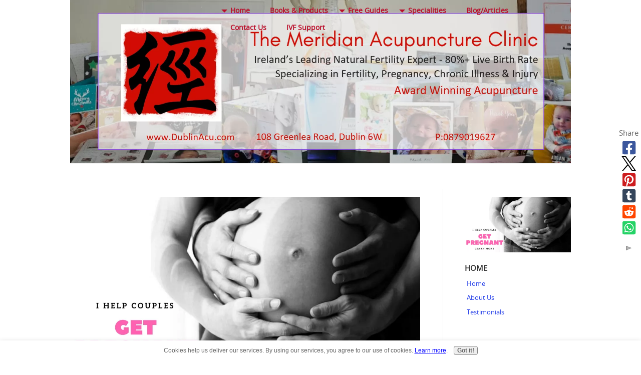

--- FILE ---
content_type: text/html; charset=UTF-8
request_url: https://www.meridian-acupuncture-clinic.com/meridian-acupuncture-dublin-blog.html
body_size: 10707
content:
<!DOCTYPE HTML>
<html>
<head><meta http-equiv="content-type" content="text/html; charset=UTF-8"><title>Straight to The Point</title><meta name="description" content="Straight to the Point, Acupuncture and Traditional Chinese Medicine Updates, Meridian Acupuncture Clinic Acupuncture Articles, acupressure guides"><meta id="viewport" name="viewport" content="width=device-width, initial-scale=1">
<link href="/sd/support-files/A.style.css.pagespeed.cf.yvdzfKkLFF.css" rel="stylesheet" type="text/css">
<!-- start: tool_blocks.sbi_html_head -->
<!-- Global site tag (gtag.js) - Google Analytics -->
<script async src="https://www.googletagmanager.com/gtag/js?id=G-KZCLP3542H"></script>
<script>window.dataLayer=window.dataLayer||[];function gtag(){dataLayer.push(arguments);}gtag('js',new Date());gtag('config','G-KZCLP3542H');</script>
<link rel="canonical" href="https://www.meridian-acupuncture-clinic.com/meridian-acupuncture-dublin-blog.html"/>
<link rel="alternate" type="application/rss+xml" title="RSS" href="https://www.meridian-acupuncture-clinic.com/meridian-acupuncture-dublin.xml">
<meta property="og:title" content="Straight to The  Point"/>
<meta property="og:description" content="Straight to the Point, Acupuncture and Traditional Chinese Medicine Updates, Meridian Acupuncture Clinic Acupuncture Articles, acupressure guides"/>
<meta property="og:type" content="article"/>
<meta property="og:url" content="https://www.meridian-acupuncture-clinic.com/meridian-acupuncture-dublin-blog.html"/>
<!-- SD -->
<script>var https_page=1</script>
<script src="https://www.meridian-acupuncture-clinic.com/sd/support-files/gdprcookie.js.pagespeed.jm.09XQsC08u-.js" async defer></script><!-- end: tool_blocks.sbi_html_head -->
<!-- start: shared_blocks.7016271#end-of-head -->
<!-- Google Tag Manager -->
<script>(function(w,d,s,l,i){w[l]=w[l]||[];w[l].push({'gtm.start':new Date().getTime(),event:'gtm.js'});var f=d.getElementsByTagName(s)[0],j=d.createElement(s),dl=l!='dataLayer'?'&l='+l:'';j.async=true;j.src='https://www.googletagmanager.com/gtm.js?id='+i+dl;f.parentNode.insertBefore(j,f);})(window,document,'script','dataLayer','GTM-NHT2RKD9');</script>
<!-- End Google Tag Manager -->
<script>(function(){var _fbq=window._fbq||(window._fbq=[]);if(!_fbq.loaded){var fbds=document.createElement('script');fbds.async=true;fbds.src='//connect.facebook.net/en_US/fbds.js';var s=document.getElementsByTagName('script')[0];s.parentNode.insertBefore(fbds,s);_fbq.loaded=true;}_fbq.push(['addPixelId','839997029403402']);})();window._fbq=window._fbq||[];window._fbq.push(['track','PixelInitialized',{}]);</script>
<noscript><img height="1" width="1" alt="" style="display:none" src="https://www.facebook.com/tr?id=839997029403402&amp;ev=PixelInitialized"/></noscript>
<div id="fb-root"></div>
<script>(function(d,s,id){var js,fjs=d.getElementsByTagName(s)[0];if(d.getElementById(id))return;js=d.createElement(s);js.id=id;js.src='https://connect.facebook.net/en_US/sdk.js#xfbml=1&version=v3.0&appId=1243135289159909&autoLogAppEvents=1';fjs.parentNode.insertBefore(js,fjs);}(document,'script','facebook-jssdk'));</script>
<!-- end: shared_blocks.7016271#end-of-head -->
<script>var FIX=FIX||{};</script>
</head>
<body class="responsive">
<div id="PageWrapper" class="modern">
<div id="HeaderWrapper">
<div id="Header">
<div class="Liner">
<div class="WebsiteName">
<a href="/"> </a>
</div><div class="Tagline"> </div>
<!-- start: shared_blocks.7016221#top-of-header -->
<!-- start: tool_blocks.navbar.horizontal.right --><div class="ResponsiveNavWrapper">
<div class="ResponsiveNavButton"><span>Menu</span></div><div class="HorizontalNavBarRight HorizontalNavBar HorizontalNavBarCSS ResponsiveNav"><ul class="root"><li class="li1 submenu"><span class="navheader">Home</span><ul><li class="li2"><a href="/">Home</a></li><li class="li2"><a href="/About-Your-Acupuncturists.html">About Us</a></li><li class="li2"><a href="/Acupuncture-Testimonials.html">Testimonials</a></li></ul></li><li class="li1"><a href="/Acupuncture-and-Fitness-Books.html">Books & Products</a></li><li class="li1 submenu"><span class="navheader">Free Guides</span><ul><li class="li2"><a href="/Acupuncture-Newsletter.html">Newsletter</a></li><li class="li2"><a href="/The-Secrets-to-an-Energetic-and-Abundant-Life.html">Free TCM Guide</a></li><li class="li2"><a href="/Surviving-Swine-Flu-Report.html">Flu Guide</a></li><li class="li2"><a href="/Downloadable-Acupuncture-Charts.html">Free Downloads</a></li></ul></li><li class="li1 submenu"><span class="navheader">Specialities</span><ul><li class="li2"><a href="/Treatable-Conditions.html">What I Treat</a></li><li class="li2"><a href="/Acupuncture-for-Infertility.html">Fertility</a></li><li class="li2"><a href="/Acupuncture-and-Pregnancy.html">Pregnancy</a></li><li class="li2"><a href="/Acupuncture-and-Multiple-Sclerosis.html">Multiple Sclerosis</a></li><li class="li2"><a href="/Treatments.html">Treatments</a></li><li class="li2"><a href="/Autogenic-Training.html">Autogenic Training</a></li></ul></li><li class="li1"><a href="/meridian-acupuncture-dublin-blog.html">Blog/Articles</a></li><li class="li1"><a href="/Contact-Me.html">Contact Us</a></li><li class="li1"><a href="/Acupuncture-for-IVF-is-Amazing.html">IVF Support</a></li></ul></div></div>
<!-- end: tool_blocks.navbar.horizontal.right -->
<!-- end: shared_blocks.7016221#top-of-header -->
<!-- start: shared_blocks.7016024#bottom-of-header -->
<!-- end: shared_blocks.7016024#bottom-of-header -->
</div><!-- end Liner -->
</div><!-- end Header -->
</div><!-- end HeaderWrapper -->
<div id="ColumnsWrapper">
<div id="ContentWrapper">
<div id="ContentColumn">
<div class="Liner">
<!-- start: shared_blocks.7016018#above-h1 -->
<div class="ImageBlock ImageBlockCenter"><a href="https://www.meridian-acupuncture-clinic.com/Fertility-Consult.html" title="Go to Your Fertility Consult"><img src="https://www.meridian-acupuncture-clinic.com/images/xI-Help-Couples-1.jpg.pagespeed.ic.ZRYietXWbc.webp" width="1200" height="628" alt="I HELP PREG" title="I HELP PREG" data-pin-media="https://www.meridian-acupuncture-clinic.com/images/I-Help-Couples-1.jpg" style="width: 1200px; height: auto"></a></div>
<!-- end: shared_blocks.7016018#above-h1 -->
<!-- start: tool_blocks.blogit_headline -->
<h1 class="site_blog">Straight to The Point</h1><!-- end: tool_blocks.blogit_headline -->
<!-- start: shared_blocks.7016322#below-h1 -->
<h1 style="text-align: center"><span style="font-size: 16px;color: rgb(51, 51, 51);">By Paul J.O'Brien </span><br/><span style="font-size: 16px;color: rgb(51, 51, 51);">B.A., N.C.E.H.S., Dip. Acu., Cert Clin. Med., Pn1, PN-SSR, PN-NCA, M.T.C.M.C.I., M.C.Th.A.</span></h1>
<!-- end: shared_blocks.7016322#below-h1 -->
<!-- start: tool_blocks.blogit_description -->
<p class="site_blog"><B>Straight to the Point</B> is the number one resource for <B>Acupuncture and Traditional Chinese Medicine Updates</B>. Keeping you abreast of the latest studies and information as well as personal news from <B>The Meridian Acupuncture Clinic</B> it's filled with articles, tips and techniques for enhancing your health and well being.
</p><p class="site_blog">Grab some Green Tea, sit back and enjoy some of the articles on the history of Chinese Medicine, latest studies, or self treatment guides and much more...
</p><p class="site_blog">Each article is fun, freshly written and informative, and most importantly <B>Straight to the Point!</B>
</p><!-- end: tool_blocks.blogit_description -->
<!-- start: shared_blocks.7016270#below-paragraph-1 -->
<hr style="width:100%;height:1px;margin-left:0px;text-align:left;">
<!-- end: shared_blocks.7016270#below-paragraph-1 -->
<!-- start: tool_blocks.blogit -->
<div class="site_blog"><div class='blogItItem'><a name="Acupuncture-for-IVF-is-Amazing"></a><h6 class="published_date">Mar 25, 2024</h6><h3>Acupuncture for IVF is Amazing</h3><div class="blogItThumbnail"><a href="https://www.meridian-acupuncture-clinic.com/Acupuncture-for-IVF-is-Amazing.html"><img class="blogItThumbnail" src="https://www.meridian-acupuncture-clinic.com/images/Acu-4-IVF-Awesome.png" alt="Acu-4-IVF-Awesome" style="width:150px;height:125.744680851064px" width="150" height="125.744680851064"></a></div><p>Acupuncture for IVF is Amazing - Increase IVF Success by 65% and Live Births by 91%</p><p class="blogItReadMore"><a class="entry_link" href="https://www.meridian-acupuncture-clinic.com/Acupuncture-for-IVF-is-Amazing.html">Continue reading "Acupuncture for IVF is Amazing"</a></p></div><div class='blogItItem'><a name="IVF-Success---Up-To-65-Increase-in-IVF-Success"></a><h6 class="published_date">Mar 23, 2024</h6><h3>IVF Success - Up To 65% Increase in IVF Success</h3><div class="blogItThumbnail"><a href="https://www.meridian-acupuncture-clinic.com/IVF-Success.html"><img class="blogItThumbnail" src="https://www.meridian-acupuncture-clinic.com/images/Successandme.jpg" alt="Success-and-me" style="width:150px;height:200px" width="150" height="200"></a></div><p>IVF Success - Up To 65% Increase in IVF Success</p><p class="blogItReadMore"><a class="entry_link" href="https://www.meridian-acupuncture-clinic.com/IVF-Success.html">Continue reading "IVF Success - Up To 65% Increase in IVF Success"</a></p></div><div class='blogItItem'><a name="Return-to-Work---New-Policy"></a><h6 class="published_date">Jan 04, 2021</h6><h3>Return to Work - New Policy</h3><p>Return to Work - New Policy</p><p class="blogItReadMore"><a class="entry_link" href="https://www.meridian-acupuncture-clinic.com/Return-to-Work-New-Policy.html">Continue reading "Return to Work - New Policy"</a></p></div><div class='blogItItem'><a name="Autogenic-Training-Available-in-Dublin-Ireland"></a><h6 class="published_date">Jan 20, 2020</h6><h3>Autogenic Training Available in Dublin, Ireland</h3><div class="blogItThumbnail"><a href="https://www.meridian-acupuncture-clinic.com/Autogenic-Training.html"><img class="blogItThumbnail" src="https://www.meridian-acupuncture-clinic.com/images/At-Stress.png" alt="At-Stress" style="width:150px;height:125.744680851064px" width="150" height="125.744680851064"></a></div><p>Autogenic Training</p><p class="blogItReadMore"><a class="entry_link" href="https://www.meridian-acupuncture-clinic.com/Autogenic-Training.html">Continue reading "Autogenic Training Available in Dublin, Ireland"</a></p></div><div class='blogItItem'><a name="Privacy-Policy"></a><h6 class="published_date">May 24, 2018</h6><h3>Privacy Policy</h3><p>Privacy Policy</p><p class="blogItReadMore"><a class="entry_link" href="https://www.meridian-acupuncture-clinic.com/privacy.html">Continue reading "Privacy Policy"</a></p></div><div class='blogItItem'><a name="Endometriosis-Nausea---How-To-Fix-with-1-Pressure-Point"></a><h6 class="published_date">Sep 03, 2017</h6><h3>Endometriosis Nausea - How To Fix with 1 Pressure Point</h3><div class="blogItThumbnail"><a href="https://www.meridian-acupuncture-clinic.com/Endometriosis-Nausea.html"><img class="blogItThumbnail" src="https://www.meridian-acupuncture-clinic.com/images/Stop-Endo-600.jpg" alt="Stop Endo" style="width:150px;height:100px" width="150" height="100"></a></div><p>Endometriosis Nausea - How To Fix with 1 Pressure Point</p><p class="blogItReadMore"><a class="entry_link" href="https://www.meridian-acupuncture-clinic.com/Endometriosis-Nausea.html">Continue reading "Endometriosis Nausea - How To Fix with 1 Pressure Point"</a></p></div><div class='blogItItem'><a name="What-Do-You-Need-To-Know-About-the-Chinese-Fertility-Calendar"></a><h6 class="published_date">Sep 02, 2015</h6><h3>What Do You Need To Know About the Chinese Fertility Calendar</h3><p>What Do You Need To Know About the Chinese Fertility Calendar</p><p class="blogItReadMore"><a class="entry_link" href="https://www.meridian-acupuncture-clinic.com/Chinese-Fertility-Calendar.html">Continue reading "What Do You Need To Know About the Chinese Fertility Calendar"</a></p></div><div class='blogItItem'><a name="Fertility-Tea-recipe"></a><h6 class="published_date">Aug 24, 2015</h6><h3>Fertility Tea recipe</h3><div class="blogItThumbnail"><a href="https://www.meridian-acupuncture-clinic.com/Fertility-Tea-recipe.html"><img class="blogItThumbnail" src="https://www.meridian-acupuncture-clinic.com/images/herbs.jpg" alt="herbs" style="width:150px;height:177.865612648221px" width="150" height="177.865612648221"></a></div><p>Fertility Tea recipe - build a better blood lining and boost your natural fertility</p><p class="blogItReadMore"><a class="entry_link" href="https://www.meridian-acupuncture-clinic.com/Fertility-Tea-recipe.html">Continue reading "Fertility Tea recipe"</a></p></div><div class='blogItItem'><a name="Acupuncture-for-Alopecia"></a><h6 class="published_date">Jul 27, 2015</h6><h3>Acupuncture for Alopecia</h3><div class="blogItThumbnail"><a href="https://www.meridian-acupuncture-clinic.com/Acupuncture-for-alopecia.html"><img class="blogItThumbnail" src="https://www.meridian-acupuncture-clinic.com/images/Acupuncture-for-Allopecia_areata.jpg" alt="Acupuncture for Allopecia" style="width:150px;height:112.5px" width="150" height="112.5"></a></div><p>Acupuncture for Alopecia - Over 90% Success Rate to Restore Your Hair</p><p class="blogItReadMore"><a class="entry_link" href="https://www.meridian-acupuncture-clinic.com/Acupuncture-for-alopecia.html">Continue reading "Acupuncture for Alopecia"</a></p></div><div class='blogItItem'><a name="Sabotaging-Your-Fertility"></a><h6 class="published_date">Jul 22, 2015</h6><h3>Sabotaging Your Fertility</h3><div class="blogItThumbnail"><a href="https://www.meridian-acupuncture-clinic.com/Sabotaging-Your-Fertility.html"><img class="blogItThumbnail" src="https://www.meridian-acupuncture-clinic.com/images/Pregnant_woman2.jpg" alt="Pregnant woman" style="width:150px;height:100px" width="150" height="100"></a></div><p>Do You Realise You are Secretly Sabotaging Your Fertility?</p><p class="blogItReadMore"><a class="entry_link" href="https://www.meridian-acupuncture-clinic.com/Sabotaging-Your-Fertility.html">Continue reading "Sabotaging Your Fertility"</a></p></div></div><!-- end: tool_blocks.blogit -->
<!-- start: shared_blocks.7016223#above-socialize-it -->
<p align="center" style="font-size:9pt;">
<a href="https://www.meridian-acupuncture-clinic.com/Treatable-Conditions.html" style="padding:0px 10px 0 10px; border-right:1px solid grey;">Treatable Conditions</a>
<a href="https://www.meridian-acupuncture-clinic.com/Acupuncture-for-Infertility.html" style="padding:0px 10px 0 10px; border-right:1px solid grey;">Fertility</a>
<a href="https://www.meridian-acupuncture-clinic.com/Acupuncture-and-Pregnancy.html" style="padding:0px 10px 0 10px; border-right:1px solid grey;">Pregnancy</a>
<a href="http://www.isometric-training.com/7-seconds-to-strength-ezine.html" style="padding:0px 10px 0 10px; border-right:1px solid grey;">Free Newsletter</a>
<a href="https://www.meridian-acupuncture-clinic.com/Acupuncture-Testimonials.html" style="padding:0px 10px 0 10px; border-right:1px solid grey;">Testimonials</a>
<a href="https://www.meridian-acupuncture-clinic.com/" style="padding:0px 10px 0 10px; border-right:1px solid grey;">Home Page</a>
<a href="https://www.meridian-acupuncture-clinic.com/Contact-Me.html" style="padding:0px 10px 0 10px; border-right:1px solid grey;">Contact Me</a>
<p align="center">
<a href="https://www.meridian-acupuncture-clinic.com/privacy.html" style="padding:0px 10px 0 10px; border-right:1px solid grey;">Privacy</a>
<a href="https://www.meridian-acupuncture-clinic.com/terms.html" style="padding:0px 10px 0 10px; border-right:1px solid grey;">Terms</a>
<a href="https://www.meridian-acupuncture-clinic.com/disclaimer.html" style="padding:0px 10px 0 10px;">Disclaimer</a>
</p>
<!-- end: shared_blocks.7016223#above-socialize-it -->
<!-- start: shared_blocks.7016022#socialize-it -->
<!-- start: tool_blocks.social_sharing -->
<div class="SocialShare SocialShareSticky SocialShareStickyRight"><label>Share</label><a href="#" rel="noopener noreferrer" onclick="window.open('https://www.facebook.com/sharer.php?u='+ encodeURIComponent(document.location.href) +'&t=' + encodeURIComponent(document.title), 'sharer','toolbar=0,status=0,width=700,height=500,resizable=yes,scrollbars=yes');return false;" target="_blank" class="socialIcon facebook"><svg width="20" height="20" aria-hidden="true" focusable="false" data-prefix="fab" data-icon="facebook-square" role="img" xmlns="http://www.w3.org/2000/svg" viewBox="0 0 448 512"><path fill="currentColor" d="M400 32H48A48 48 0 0 0 0 80v352a48 48 0 0 0 48 48h137.25V327.69h-63V256h63v-54.64c0-62.15 37-96.48 93.67-96.48 27.14 0 55.52 4.84 55.52 4.84v61h-31.27c-30.81 0-40.42 19.12-40.42 38.73V256h68.78l-11 71.69h-57.78V480H400a48 48 0 0 0 48-48V80a48 48 0 0 0-48-48z" class=""></path></svg><span>Facebook</span></a><a href="#" rel="noopener noreferrer" onclick="window.open('https://twitter.com/intent/tweet?text=Reading%20about%20this:%20'+encodeURIComponent(document.title)+'%20-%20' + encodeURIComponent(document.location.href), 'sharer','toolbar=0,status=0,width=700,height=500,resizable=yes,scrollbars=yes');return false;" target="_blank" class="socialIcon twitter"><svg width="20" height="20" aria-hidden="true" focusable="false" data-prefix="fab" data-icon="twitter-square" role="img" viewBox="0 0 1200 1227" fill="none" xmlns="http://www.w3.org/2000/svg"><path d="M714.163 519.284L1160.89 0H1055.03L667.137 450.887L357.328 0H0L468.492 681.821L0 1226.37H105.866L515.491 750.218L842.672 1226.37H1200L714.137 519.284H714.163ZM569.165 687.828L521.697 619.934L144.011 79.6944H306.615L611.412 515.685L658.88 583.579L1055.08 1150.3H892.476L569.165 687.854V687.828Z" fill="currentColor"></path></svg><span>X</span></a><a href="#" rel="noopener noreferrer" onclick="var script = document.createElement('script');script.setAttribute('type','text/javascript');script.setAttribute('src', 'https://assets.pinterest.com/js/pinmarklet.js');document.getElementsByTagName('head')[0].appendChild(script);return false" target="_blank" class="socialIcon pinterest"><svg width="20" height="20" aria-hidden="true" focusable="false" data-prefix="fab" data-icon="pinterest-square" role="img" xmlns="http://www.w3.org/2000/svg" viewBox="0 0 448 512"><path fill="currentColor" d="M448 80v352c0 26.5-21.5 48-48 48H154.4c9.8-16.4 22.4-40 27.4-59.3 3-11.5 15.3-58.4 15.3-58.4 8 15.3 31.4 28.2 56.3 28.2 74.1 0 127.4-68.1 127.4-152.7 0-81.1-66.2-141.8-151.4-141.8-106 0-162.2 71.1-162.2 148.6 0 36 19.2 80.8 49.8 95.1 4.7 2.2 7.1 1.2 8.2-3.3.8-3.4 5-20.1 6.8-27.8.6-2.5.3-4.6-1.7-7-10.1-12.3-18.3-34.9-18.3-56 0-54.2 41-106.6 110.9-106.6 60.3 0 102.6 41.1 102.6 99.9 0 66.4-33.5 112.4-77.2 112.4-24.1 0-42.1-19.9-36.4-44.4 6.9-29.2 20.3-60.7 20.3-81.8 0-53-75.5-45.7-75.5 25 0 21.7 7.3 36.5 7.3 36.5-31.4 132.8-36.1 134.5-29.6 192.6l2.2.8H48c-26.5 0-48-21.5-48-48V80c0-26.5 21.5-48 48-48h352c26.5 0 48 21.5 48 48z" class=""></path></svg><span>Pinterest</span></a><a href="#" rel="noopener noreferrer" onclick="window.open('https://www.tumblr.com/share/link?url='+ encodeURIComponent(document.location.href) + '&name='+ encodeURIComponent(document.title), 'sharer','toolbar=0,status=0,width=700,height=500,resizable=yes,scrollbars=yes');return false;" target="_blank" class="socialIcon tumblr"><svg width="20" height="20" aria-hidden="true" focusable="false" data-prefix="fab" data-icon="tumblr-square" role="img" xmlns="http://www.w3.org/2000/svg" viewBox="0 0 448 512"><path fill="currentColor" d="M400 32H48C21.5 32 0 53.5 0 80v352c0 26.5 21.5 48 48 48h352c26.5 0 48-21.5 48-48V80c0-26.5-21.5-48-48-48zm-82.3 364.2c-8.5 9.1-31.2 19.8-60.9 19.8-75.5 0-91.9-55.5-91.9-87.9v-90h-29.7c-3.4 0-6.2-2.8-6.2-6.2v-42.5c0-4.5 2.8-8.5 7.1-10 38.8-13.7 50.9-47.5 52.7-73.2.5-6.9 4.1-10.2 10-10.2h44.3c3.4 0 6.2 2.8 6.2 6.2v72h51.9c3.4 0 6.2 2.8 6.2 6.2v51.1c0 3.4-2.8 6.2-6.2 6.2h-52.1V321c0 21.4 14.8 33.5 42.5 22.4 3-1.2 5.6-2 8-1.4 2.2.5 3.6 2.1 4.6 4.9l13.8 40.2c1 3.2 2 6.7-.3 9.1z" class=""></path></svg><span>Tumblr</span></a><a href="#" rel="noopener noreferrer" onclick="window.open('https://reddit.com/submit?url='+ encodeURIComponent(document.location.href) + '&title=' + encodeURIComponent(document.title), 'sharer','toolbar=0,status=0,width=700,height=500,resizable=yes,scrollbars=yes');return false;" target="_blank" class="socialIcon reddit"><svg width="20" height="20" aria-hidden="true" focusable="false" data-prefix="fab" data-icon="reddit-square" role="img" xmlns="http://www.w3.org/2000/svg" viewBox="0 0 448 512"><path fill="currentColor" d="M283.2 345.5c2.7 2.7 2.7 6.8 0 9.2-24.5 24.5-93.8 24.6-118.4 0-2.7-2.4-2.7-6.5 0-9.2 2.4-2.4 6.5-2.4 8.9 0 18.7 19.2 81 19.6 100.5 0 2.4-2.3 6.6-2.3 9 0zm-91.3-53.8c0-14.9-11.9-26.8-26.5-26.8-14.9 0-26.8 11.9-26.8 26.8 0 14.6 11.9 26.5 26.8 26.5 14.6 0 26.5-11.9 26.5-26.5zm90.7-26.8c-14.6 0-26.5 11.9-26.5 26.8 0 14.6 11.9 26.5 26.5 26.5 14.9 0 26.8-11.9 26.8-26.5 0-14.9-11.9-26.8-26.8-26.8zM448 80v352c0 26.5-21.5 48-48 48H48c-26.5 0-48-21.5-48-48V80c0-26.5 21.5-48 48-48h352c26.5 0 48 21.5 48 48zm-99.7 140.6c-10.1 0-19 4.2-25.6 10.7-24.1-16.7-56.5-27.4-92.5-28.6l18.7-84.2 59.5 13.4c0 14.6 11.9 26.5 26.5 26.5 14.9 0 26.8-12.2 26.8-26.8 0-14.6-11.9-26.8-26.8-26.8-10.4 0-19.3 6.2-23.8 14.9l-65.7-14.6c-3.3-.9-6.5 1.5-7.4 4.8l-20.5 92.8c-35.7 1.5-67.8 12.2-91.9 28.9-6.5-6.8-15.8-11-25.9-11-37.5 0-49.8 50.4-15.5 67.5-1.2 5.4-1.8 11-1.8 16.7 0 56.5 63.7 102.3 141.9 102.3 78.5 0 142.2-45.8 142.2-102.3 0-5.7-.6-11.6-2.1-17 33.6-17.2 21.2-67.2-16.1-67.2z" class=""></path></svg><span>Reddit</span></a><a href="#" rel="noopener noreferrer" onclick="window.open('https://api.whatsapp.com/send?text='+encodeURIComponent(document.location.href), 'sharer','toolbar=0,status=0,width=700,height=500,resizable=yes,scrollbars=yes');return false;" target="_blank" class="socialIcon whatsapp"><svg width="20" height="20" aria-hidden="true" focusable="false" data-prefix="fab" data-icon="whatsapp-square" role="img" xmlns="http://www.w3.org/2000/svg" viewBox="0 0 448 512"><path fill="currentColor" d="M224 122.8c-72.7 0-131.8 59.1-131.9 131.8 0 24.9 7 49.2 20.2 70.1l3.1 5-13.3 48.6 49.9-13.1 4.8 2.9c20.2 12 43.4 18.4 67.1 18.4h.1c72.6 0 133.3-59.1 133.3-131.8 0-35.2-15.2-68.3-40.1-93.2-25-25-58-38.7-93.2-38.7zm77.5 188.4c-3.3 9.3-19.1 17.7-26.7 18.8-12.6 1.9-22.4.9-47.5-9.9-39.7-17.2-65.7-57.2-67.7-59.8-2-2.6-16.2-21.5-16.2-41s10.2-29.1 13.9-33.1c3.6-4 7.9-5 10.6-5 2.6 0 5.3 0 7.6.1 2.4.1 5.7-.9 8.9 6.8 3.3 7.9 11.2 27.4 12.2 29.4s1.7 4.3.3 6.9c-7.6 15.2-15.7 14.6-11.6 21.6 15.3 26.3 30.6 35.4 53.9 47.1 4 2 6.3 1.7 8.6-1 2.3-2.6 9.9-11.6 12.5-15.5 2.6-4 5.3-3.3 8.9-2 3.6 1.3 23.1 10.9 27.1 12.9s6.6 3 7.6 4.6c.9 1.9.9 9.9-2.4 19.1zM400 32H48C21.5 32 0 53.5 0 80v352c0 26.5 21.5 48 48 48h352c26.5 0 48-21.5 48-48V80c0-26.5-21.5-48-48-48zM223.9 413.2c-26.6 0-52.7-6.7-75.8-19.3L64 416l22.5-82.2c-13.9-24-21.2-51.3-21.2-79.3C65.4 167.1 136.5 96 223.9 96c42.4 0 82.2 16.5 112.2 46.5 29.9 30 47.9 69.8 47.9 112.2 0 87.4-72.7 158.5-160.1 158.5z" class=""></path></svg><span>WhatsApp</span></a><a href="#" title="Show / Hide" onclick="this.parentNode.classList.toggle('hidden'); return false;"><img class="hideButton" alt="Show / Hide" src="[data-uri]"></a></div>
<!-- end: tool_blocks.social_sharing -->
<!-- end: shared_blocks.7016022#socialize-it -->
<!-- start: shared_blocks.7016220#below-socialize-it -->
<!-- end: shared_blocks.7016220#below-socialize-it -->
</div><!-- end Liner -->
</div><!-- end ContentColumn -->
</div><!-- end ContentWrapper -->
<div id="NavWrapper">
<div id="NavColumn">
<div class="Liner">
<!-- start: shared_blocks.7016323#top-of-nav-column -->
<div class="ImageBlock ImageBlockCenter"><a href="https://www.meridian-acupuncture-clinic.com/Fertility-Consult.html" title="Go to Your Fertility Consult"><img src="https://www.meridian-acupuncture-clinic.com/images/xI-Help-Couples-1.jpg.pagespeed.ic.ZRYietXWbc.webp" width="1200" height="628" alt="I HELP PREG" title="Fertility Consults Available" data-pin-media="https://www.meridian-acupuncture-clinic.com/images/I-Help-Couples-1.jpg" style="width: 1200px; height: auto"></a></div>
<!-- end: shared_blocks.7016323#top-of-nav-column -->
<!-- start: shared_blocks.7016297#navigation -->
<!-- start: tool_blocks.navbar --><div class="Navigation"><ul><li><h3>Home</h3><ul><li class=""><a href="/">Home</a></li><li class=""><a href="/About-Your-Acupuncturists.html">About Us</a></li><li class=""><a href="/Acupuncture-Testimonials.html">Testimonials</a></li></ul></li><li class=""><a href="/Acupuncture-and-Fitness-Books.html">Books & Products</a></li><li><h3>Free Guides</h3><ul><li class=""><a href="/Acupuncture-Newsletter.html">Newsletter</a></li><li class=""><a href="/The-Secrets-to-an-Energetic-and-Abundant-Life.html">Free TCM Guide</a></li><li class=""><a href="/Surviving-Swine-Flu-Report.html">Flu Guide</a></li><li class=""><a href="/Downloadable-Acupuncture-Charts.html">Free Downloads</a></li></ul></li><li><h3>Specialities</h3><ul><li class=""><a href="/Treatable-Conditions.html">What I Treat</a></li><li class=""><a href="/Acupuncture-for-Infertility.html">Fertility</a></li><li class=""><a href="/Acupuncture-and-Pregnancy.html">Pregnancy</a></li><li class=""><a href="/Acupuncture-and-Multiple-Sclerosis.html">Multiple Sclerosis</a></li><li class=""><a href="/Treatments.html">Treatments</a></li><li class=""><a href="/Autogenic-Training.html">Autogenic Training</a></li></ul></li><li class=""><a href="/meridian-acupuncture-dublin-blog.html">Blog/Articles</a></li><li class=""><a href="/Contact-Me.html">Contact Us</a></li><li class=""><a href="/Acupuncture-for-IVF-is-Amazing.html">IVF Support</a></li></ul></div>
<!-- end: tool_blocks.navbar -->
<!-- end: shared_blocks.7016297#navigation -->
<!-- start: shared_blocks.7016324#bottom-of-nav-column -->
<div class="" style="border-color: #d16dba; border-width: 2px 2px 2px 2px; border-style: solid; margin-left: 2px; margin-right: 2px; margin-top: 2px; margin-bottom: 2px; padding-left: 1px; padding-right: 1px; padding-top: 1px; padding-bottom: 1px; box-sizing: border-box"><h2 style="text-align: center"><span style="font-size: 20px;color: rgb(209, 119, 212);">The 9 Reasons Preventing Pregnant & How to Fix Them</span></h2>
<div class="ImageBlock ImageBlockCenter"><img src="https://www.meridian-acupuncture-clinic.com/images/x9-Reasons-Book-Image.jpeg.pagespeed.ic.3AXY6L6W_Y.webp" width="600" height="720" alt="9 Reasons Book" title="9 Reasons Book" data-pin-media="https://www.meridian-acupuncture-clinic.com/images/9-Reasons-Book-Image.jpeg" style="width: 600px; height: auto"></div>
<p>Discover the 9 Reasons Why You Haven't Been Able to Get Pregnant and Learn What You Can Do to Overcome Them!</p><p>This detailed report explains in a clear-cut nonsense approach the answers you have been looking for. Fill out the form below to access your report</p>
<div class="AW-Form-1535833426"></div>
<script>(function(d,s,id){var js,fjs=d.getElementsByTagName(s)[0];if(d.getElementById(id))return;js=d.createElement(s);js.id=id;js.src="//forms.aweber.com/form/26/1535833426.js";fjs.parentNode.insertBefore(js,fjs);}(document,"script","aweber-wjs-6mskb2y27"));</script>
</div>
<!-- end: shared_blocks.7016324#bottom-of-nav-column -->
</div><!-- end Liner -->
</div><!-- end NavColumn -->
</div><!-- end NavWrapper -->
</div><!-- end ColumnsWrapper -->
<div id="FooterWrapper">
<div id="Footer">
<div class="Liner">
<!-- start: shared_blocks.7016025#above-bottom-nav -->
<!-- end: shared_blocks.7016025#above-bottom-nav -->
<!-- start: shared_blocks.7016073#bottom-navigation -->
<!-- end: shared_blocks.7016073#bottom-navigation -->
<!-- start: shared_blocks.7016020#below-bottom-nav -->
<!-- end: shared_blocks.7016020#below-bottom-nav -->
<!-- start: shared_blocks.7016072#footer -->
<!-- start: tool_blocks.navbar.horizontal.center --><div class="ResponsiveNavWrapper">
<div class="ResponsiveNavButton"><span>Menu</span></div><div class="HorizontalNavBarCenter HorizontalNavBar HorizontalNavBarCSS ResponsiveNav"><ul class="root"><li class="li1 submenu"><span class="navheader">Home</span><ul><li class="li2"><a href="/">Home</a></li><li class="li2"><a href="/About-Your-Acupuncturists.html">About Us</a></li><li class="li2"><a href="/Acupuncture-Testimonials.html">Testimonials</a></li></ul></li><li class="li1"><a href="/Acupuncture-and-Fitness-Books.html">Books & Products</a></li><li class="li1 submenu"><span class="navheader">Free Guides</span><ul><li class="li2"><a href="/Acupuncture-Newsletter.html">Newsletter</a></li><li class="li2"><a href="/The-Secrets-to-an-Energetic-and-Abundant-Life.html">Free TCM Guide</a></li><li class="li2"><a href="/Surviving-Swine-Flu-Report.html">Flu Guide</a></li><li class="li2"><a href="/Downloadable-Acupuncture-Charts.html">Free Downloads</a></li></ul></li><li class="li1 submenu"><span class="navheader">Specialities</span><ul><li class="li2"><a href="/Treatable-Conditions.html">What I Treat</a></li><li class="li2"><a href="/Acupuncture-for-Infertility.html">Fertility</a></li><li class="li2"><a href="/Acupuncture-and-Pregnancy.html">Pregnancy</a></li><li class="li2"><a href="/Acupuncture-and-Multiple-Sclerosis.html">Multiple Sclerosis</a></li><li class="li2"><a href="/Treatments.html">Treatments</a></li><li class="li2"><a href="/Autogenic-Training.html">Autogenic Training</a></li></ul></li><li class="li1"><a href="/meridian-acupuncture-dublin-blog.html">Blog/Articles</a></li><li class="li1"><a href="/Contact-Me.html">Contact Us</a></li><li class="li1"><a href="/Acupuncture-for-IVF-is-Amazing.html">IVF Support</a></li></ul></div></div>
<!-- end: tool_blocks.navbar.horizontal.center -->
<p>All articles and text on this website are Copyright Paul J. O'Brien & The Meridian Acupuncture Clinic © 2007-2024.<br/></p>
<!-- end: shared_blocks.7016072#footer -->
</div><!-- end Liner -->
</div><!-- end Footer -->
</div><!-- end FooterWrapper -->
</div><!-- end PageWrapper -->
<script src="/sd/support-files/fix.js.pagespeed.jm.3phKUrh9Pj.js"></script>
<script>FIX.doEndOfBody();</script>
<script src="/sd/support-files/design.js.pagespeed.jm.wq3hSiafo4.js"></script>
<!-- start: tool_blocks.sbi_html_body_end -->
<script>var SS_PARAMS={pinterest_enabled:false,googleplus1_on_page:false,socializeit_onpage:false};</script><style>.g-recaptcha{display:inline-block}.recaptcha_wrapper{text-align:center}</style>
<script>if(typeof recaptcha_callbackings!=="undefined"){SS_PARAMS.recaptcha_callbackings=recaptcha_callbackings||[]};</script><script>(function(d,id){if(d.getElementById(id)){return;}var s=d.createElement('script');s.async=true;s.defer=true;s.src="/ssjs/ldr.js";s.id=id;d.getElementsByTagName('head')[0].appendChild(s);})(document,'_ss_ldr_script');</script><!-- end: tool_blocks.sbi_html_body_end -->
<!-- Generated at 05:56:02 02-Mar-2025 with perfection v159 -->
<script async src="/ssjs/lazyload.min.js.pagespeed.jm.GZJ6y5Iztl.js"></script>
</body>
</html>
